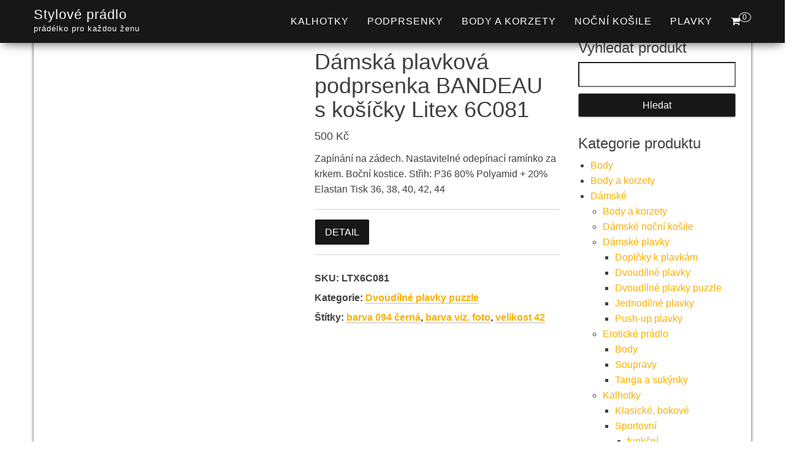

--- FILE ---
content_type: text/html; charset=UTF-8
request_url: https://www.spodni-pradlo-styl.cz/produkt/damska-plavkova-podprsenka-bandeau-s-kosicky-litex-6c081/
body_size: 14481
content:
<!DOCTYPE html><html dir="ltr" lang="cs" prefix="og: https://ogp.me/ns#"><head><script data-no-optimize="1">var litespeed_docref=sessionStorage.getItem("litespeed_docref");litespeed_docref&&(Object.defineProperty(document,"referrer",{get:function(){return litespeed_docref}}),sessionStorage.removeItem("litespeed_docref"));</script> <meta http-equiv="content-type" content="text/html; charset=UTF-8" /><meta http-equiv="X-UA-Compatible" content="IE=edge"><meta name="viewport" content="width=device-width, initial-scale=1"><link rel="pingback" href="https://www.spodni-pradlo-styl.cz/xmlrpc.php" /><title>Dámská plavková podprsenka BANDEAU s košíčky Litex 6C081 | Stylové prádlo</title><meta name="description" content="Zapínání na zádech. Nastavitelné odepínací ramínko za krkem. Boční kostice. Střih: P36 80% Polyamid + 20% Elastan Tisk 36, 38, 40, 42, 44" /><meta name="robots" content="max-image-preview:large" /><link rel="canonical" href="https://www.spodni-pradlo-styl.cz/produkt/damska-plavkova-podprsenka-bandeau-s-kosicky-litex-6c081/" /><meta name="generator" content="All in One SEO (AIOSEO) 4.8.9" /><meta property="og:locale" content="cs_CZ" /><meta property="og:site_name" content="Stylové prádlo | prádélko pro každou ženu" /><meta property="og:type" content="product" /><meta property="og:title" content="Dámská plavková podprsenka BANDEAU s košíčky Litex 6C081 | Stylové prádlo" /><meta property="og:description" content="Zapínání na zádech. Nastavitelné odepínací ramínko za krkem. Boční kostice. Střih: P36 80% Polyamid + 20% Elastan Tisk 36, 38, 40, 42, 44" /><meta property="og:url" content="https://www.spodni-pradlo-styl.cz/produkt/damska-plavkova-podprsenka-bandeau-s-kosicky-litex-6c081/" /><meta property="og:image" content="https://www.spodni-pradlo-styl.cz/wp-content/uploads/2024/06/Damska-plavkova-podprsenka-BANDEAU-s-kosicky-Litex-6C081.jpg" /><meta property="og:image:secure_url" content="https://www.spodni-pradlo-styl.cz/wp-content/uploads/2024/06/Damska-plavkova-podprsenka-BANDEAU-s-kosicky-Litex-6C081.jpg" /><meta property="og:image:width" content="361" /><meta property="og:image:height" content="572" /><meta name="twitter:card" content="summary" /><meta name="twitter:title" content="Dámská plavková podprsenka BANDEAU s košíčky Litex 6C081 | Stylové prádlo" /><meta name="twitter:description" content="Zapínání na zádech. Nastavitelné odepínací ramínko za krkem. Boční kostice. Střih: P36 80% Polyamid + 20% Elastan Tisk 36, 38, 40, 42, 44" /><meta name="twitter:image" content="https://www.spodni-pradlo-styl.cz/wp-content/uploads/2024/06/Damska-plavkova-podprsenka-BANDEAU-s-kosicky-Litex-6C081.jpg" /> <script type="application/ld+json" class="aioseo-schema">{"@context":"https:\/\/schema.org","@graph":[{"@type":"BreadcrumbList","@id":"https:\/\/www.spodni-pradlo-styl.cz\/produkt\/damska-plavkova-podprsenka-bandeau-s-kosicky-litex-6c081\/#breadcrumblist","itemListElement":[{"@type":"ListItem","@id":"https:\/\/www.spodni-pradlo-styl.cz#listItem","position":1,"name":"Dom\u016f","item":"https:\/\/www.spodni-pradlo-styl.cz","nextItem":{"@type":"ListItem","@id":"https:\/\/www.spodni-pradlo-styl.cz\/kategorie\/damske-plavky\/#listItem","name":"D\u00e1msk\u00e9 plavky"}},{"@type":"ListItem","@id":"https:\/\/www.spodni-pradlo-styl.cz\/kategorie\/damske-plavky\/#listItem","position":2,"name":"D\u00e1msk\u00e9 plavky","item":"https:\/\/www.spodni-pradlo-styl.cz\/kategorie\/damske-plavky\/","nextItem":{"@type":"ListItem","@id":"https:\/\/www.spodni-pradlo-styl.cz\/kategorie\/damske-plavky\/dvoudilne-plavky-puzzle\/#listItem","name":"Dvoud\u00edln\u00e9 plavky puzzle"},"previousItem":{"@type":"ListItem","@id":"https:\/\/www.spodni-pradlo-styl.cz#listItem","name":"Dom\u016f"}},{"@type":"ListItem","@id":"https:\/\/www.spodni-pradlo-styl.cz\/kategorie\/damske-plavky\/dvoudilne-plavky-puzzle\/#listItem","position":3,"name":"Dvoud\u00edln\u00e9 plavky puzzle","item":"https:\/\/www.spodni-pradlo-styl.cz\/kategorie\/damske-plavky\/dvoudilne-plavky-puzzle\/","nextItem":{"@type":"ListItem","@id":"https:\/\/www.spodni-pradlo-styl.cz\/produkt\/damska-plavkova-podprsenka-bandeau-s-kosicky-litex-6c081\/#listItem","name":"D\u00e1msk\u00e1 plavkov\u00e1 podprsenka BANDEAU s ko\u0161\u00ed\u010dky Litex 6C081"},"previousItem":{"@type":"ListItem","@id":"https:\/\/www.spodni-pradlo-styl.cz\/kategorie\/damske-plavky\/#listItem","name":"D\u00e1msk\u00e9 plavky"}},{"@type":"ListItem","@id":"https:\/\/www.spodni-pradlo-styl.cz\/produkt\/damska-plavkova-podprsenka-bandeau-s-kosicky-litex-6c081\/#listItem","position":4,"name":"D\u00e1msk\u00e1 plavkov\u00e1 podprsenka BANDEAU s ko\u0161\u00ed\u010dky Litex 6C081","previousItem":{"@type":"ListItem","@id":"https:\/\/www.spodni-pradlo-styl.cz\/kategorie\/damske-plavky\/dvoudilne-plavky-puzzle\/#listItem","name":"Dvoud\u00edln\u00e9 plavky puzzle"}}]},{"@type":"ItemPage","@id":"https:\/\/www.spodni-pradlo-styl.cz\/produkt\/damska-plavkova-podprsenka-bandeau-s-kosicky-litex-6c081\/#itempage","url":"https:\/\/www.spodni-pradlo-styl.cz\/produkt\/damska-plavkova-podprsenka-bandeau-s-kosicky-litex-6c081\/","name":"D\u00e1msk\u00e1 plavkov\u00e1 podprsenka BANDEAU s ko\u0161\u00ed\u010dky Litex 6C081 | Stylov\u00e9 pr\u00e1dlo","description":"Zap\u00edn\u00e1n\u00ed na z\u00e1dech. Nastaviteln\u00e9 odep\u00ednac\u00ed ram\u00ednko za krkem. Bo\u010dn\u00ed kostice. St\u0159ih: P36 80% Polyamid + 20% Elastan Tisk 36, 38, 40, 42, 44","inLanguage":"cs-CZ","isPartOf":{"@id":"https:\/\/www.spodni-pradlo-styl.cz\/#website"},"breadcrumb":{"@id":"https:\/\/www.spodni-pradlo-styl.cz\/produkt\/damska-plavkova-podprsenka-bandeau-s-kosicky-litex-6c081\/#breadcrumblist"},"image":{"@type":"ImageObject","url":"https:\/\/www.spodni-pradlo-styl.cz\/wp-content\/uploads\/2024\/06\/Damska-plavkova-podprsenka-BANDEAU-s-kosicky-Litex-6C081.jpg","@id":"https:\/\/www.spodni-pradlo-styl.cz\/produkt\/damska-plavkova-podprsenka-bandeau-s-kosicky-litex-6c081\/#mainImage","width":361,"height":572,"caption":"D\u00e1msk\u00e1 plavkov\u00e1 podprsenka BANDEAU s ko\u0161\u00ed\u010dky Litex 6C081"},"primaryImageOfPage":{"@id":"https:\/\/www.spodni-pradlo-styl.cz\/produkt\/damska-plavkova-podprsenka-bandeau-s-kosicky-litex-6c081\/#mainImage"},"datePublished":"2025-10-29T03:46:06+01:00","dateModified":"2025-10-29T03:46:23+01:00"},{"@type":"Organization","@id":"https:\/\/www.spodni-pradlo-styl.cz\/#organization","name":"ACIT s.r.o.","description":"pr\u00e1d\u00e9lko pro ka\u017edou \u017eenu","url":"https:\/\/www.spodni-pradlo-styl.cz\/"},{"@type":"WebSite","@id":"https:\/\/www.spodni-pradlo-styl.cz\/#website","url":"https:\/\/www.spodni-pradlo-styl.cz\/","name":"Stylov\u00e9 pr\u00e1dlo","description":"pr\u00e1d\u00e9lko pro ka\u017edou \u017eenu","inLanguage":"cs-CZ","publisher":{"@id":"https:\/\/www.spodni-pradlo-styl.cz\/#organization"}}]}</script> <link rel='dns-prefetch' href='//www.googletagmanager.com' /><link rel='dns-prefetch' href='//fonts.googleapis.com' /><link rel='dns-prefetch' href='//pagead2.googlesyndication.com' /><link rel="alternate" type="application/rss+xml" title="Stylové prádlo &raquo; RSS zdroj" href="https://www.spodni-pradlo-styl.cz/feed/" /><link rel="alternate" type="application/rss+xml" title="Stylové prádlo &raquo; RSS komentářů" href="https://www.spodni-pradlo-styl.cz/comments/feed/" /><link rel="alternate" type="application/rss+xml" title="Stylové prádlo &raquo; RSS komentářů pro Dámská plavková podprsenka BANDEAU s košíčky Litex 6C081" href="https://www.spodni-pradlo-styl.cz/produkt/damska-plavkova-podprsenka-bandeau-s-kosicky-litex-6c081/feed/" /><link data-optimized="2" rel="stylesheet" href="https://www.spodni-pradlo-styl.cz/wp-content/litespeed/css/9518a9ec28f9313e670c2c4b7d32ca53.css?ver=3bc22" /> <script type="litespeed/javascript" data-src="https://www.spodni-pradlo-styl.cz/wp-includes/js/jquery/jquery.min.js" id="jquery-core-js"></script> 
 <script type="litespeed/javascript" data-src="https://www.googletagmanager.com/gtag/js?id=G-0PP5E5EP9G" id="google_gtagjs-js"></script> <script id="google_gtagjs-js-after" type="litespeed/javascript">window.dataLayer=window.dataLayer||[];function gtag(){dataLayer.push(arguments)}
gtag("set","linker",{"domains":["www.spodni-pradlo-styl.cz"]});gtag("js",new Date());gtag("set","developer_id.dZTNiMT",!0);gtag("config","G-0PP5E5EP9G")</script> <link rel="https://api.w.org/" href="https://www.spodni-pradlo-styl.cz/wp-json/" /><link rel="alternate" title="JSON" type="application/json" href="https://www.spodni-pradlo-styl.cz/wp-json/wp/v2/product/115724" /><link rel="EditURI" type="application/rsd+xml" title="RSD" href="https://www.spodni-pradlo-styl.cz/xmlrpc.php?rsd" /><meta name="generator" content="WordPress 6.8.3" /><meta name="generator" content="WooCommerce 10.3.4" /><link rel='shortlink' href='https://www.spodni-pradlo-styl.cz/?p=115724' /><link rel="alternate" title="oEmbed (JSON)" type="application/json+oembed" href="https://www.spodni-pradlo-styl.cz/wp-json/oembed/1.0/embed?url=https%3A%2F%2Fwww.spodni-pradlo-styl.cz%2Fprodukt%2Fdamska-plavkova-podprsenka-bandeau-s-kosicky-litex-6c081%2F" /><link rel="alternate" title="oEmbed (XML)" type="text/xml+oembed" href="https://www.spodni-pradlo-styl.cz/wp-json/oembed/1.0/embed?url=https%3A%2F%2Fwww.spodni-pradlo-styl.cz%2Fprodukt%2Fdamska-plavkova-podprsenka-bandeau-s-kosicky-litex-6c081%2F&#038;format=xml" /><meta name="generator" content="Site Kit by Google 1.165.0" />				<noscript><style>.woocommerce-product-gallery{ opacity: 1 !important; }</style></noscript><meta name="google-adsense-platform-account" content="ca-host-pub-2644536267352236"><meta name="google-adsense-platform-domain" content="sitekit.withgoogle.com"> <script type="litespeed/javascript" data-src="https://pagead2.googlesyndication.com/pagead/js/adsbygoogle.js?client=ca-pub-7540404653635603&amp;host=ca-host-pub-2644536267352236" crossorigin="anonymous"></script> <link rel="icon" href="https://www.spodni-pradlo-styl.cz/wp-content/uploads/2021/10/logo-A-100x100.png" sizes="32x32" /><link rel="icon" href="https://www.spodni-pradlo-styl.cz/wp-content/uploads/2021/10/logo-A-300x300.png" sizes="192x192" /><link rel="apple-touch-icon" href="https://www.spodni-pradlo-styl.cz/wp-content/uploads/2021/10/logo-A-300x300.png" /><meta name="msapplication-TileImage" content="https://www.spodni-pradlo-styl.cz/wp-content/uploads/2021/10/logo-A-300x300.png" /></head><body data-cmplz=1 id="blog" class="wp-singular product-template-default single single-product postid-115724 wp-theme-bulk wp-child-theme-bulk-shop theme-bulk woocommerce woocommerce-page woocommerce-no-js"><div class="main-menu"><nav id="site-navigation" class="navbar navbar-default navbar-fixed-top"><div class="container"><div class="navbar-header"><div id="main-menu-panel" class="open-panel" data-panel="main-menu-panel">
<span></span>
<span></span>
<span></span></div><div class="site-header" ><div class="site-branding-logo"></div><div class="site-branding-text navbar-brand"><p class="site-title"><a href="https://www.spodni-pradlo-styl.cz/" rel="home">Stylové prádlo</a></p><p class="site-description">
prádélko pro každou ženu</p></div></div><ul class="nav navbar-nav navbar-right visible-xs login-cart"><li class="header-cart-inner">
<a class="cart-contents" href="https://www.spodni-pradlo-styl.cz/kosik/" title="Zobrazit nákupní košík">
<i class="fa fa-shopping-cart"></i>
<span class="amount-number simple-counter">
0				</span>
</a><ul class="site-header-cart text-center list-unstyled"><li><div class="widget woocommerce widget_shopping_cart"><div class="widget_shopping_cart_content"></div></div></li></ul></li></ul></div><ul class="nav navbar-nav navbar-right hidden-xs login-cart"><li class="header-cart-inner">
<a class="cart-contents" href="https://www.spodni-pradlo-styl.cz/kosik/" title="Zobrazit nákupní košík">
<i class="fa fa-shopping-cart"></i>
<span class="amount-number simple-counter">
0				</span>
</a><ul class="site-header-cart text-center list-unstyled"><li><div class="widget woocommerce widget_shopping_cart"><div class="widget_shopping_cart_content"></div></div></li></ul></li></ul><div class="menu-container"><ul id="menu-menu-1" class="nav navbar-nav navbar-right"><li id="menu-item-114713" class="menu-item menu-item-type-taxonomy menu-item-object-product_cat menu-item-114713"><a title="Kalhotky" href="https://www.spodni-pradlo-styl.cz/kategorie/kalhotky/">Kalhotky</a></li><li id="menu-item-114714" class="menu-item menu-item-type-taxonomy menu-item-object-product_cat menu-item-114714"><a title="Podprsenky" href="https://www.spodni-pradlo-styl.cz/kategorie/podprsenky/">Podprsenky</a></li><li id="menu-item-117755" class="menu-item menu-item-type-taxonomy menu-item-object-product_cat menu-item-117755"><a title="Body a korzety" href="https://www.spodni-pradlo-styl.cz/kategorie/body-a-korzety/">Body a korzety</a></li><li id="menu-item-117756" class="menu-item menu-item-type-taxonomy menu-item-object-product_cat menu-item-117756"><a title="Noční košile" href="https://www.spodni-pradlo-styl.cz/kategorie/damske-nocni-kosile/">Noční košile</a></li><li id="menu-item-117757" class="menu-item menu-item-type-taxonomy menu-item-object-product_cat current-product-ancestor menu-item-117757"><a title="Plavky" href="https://www.spodni-pradlo-styl.cz/kategorie/damske-plavky/">Plavky</a></li></ul></div></div></nav></div><div class="page-area"><div id="bulk-content" class="container main-container" role="main"><div class="row"><article class="col-md-9"><div class="woocommerce"><div class="woocommerce-notices-wrapper"></div><div id="product-115724" class="product type-product post-115724 status-publish first instock product_cat-dvoudilne-plavky-puzzle product_tag-barva-094-cerna product_tag-barva-viz-foto product_tag-velikost-42 has-post-thumbnail product-type-external"><div class="woocommerce-product-gallery woocommerce-product-gallery--with-images woocommerce-product-gallery--columns-4 images" data-columns="4" style="opacity: 0; transition: opacity .25s ease-in-out;"><div class="woocommerce-product-gallery__wrapper"><div data-thumb="https://www.spodni-pradlo-styl.cz/wp-content/uploads/2024/06/Damska-plavkova-podprsenka-BANDEAU-s-kosicky-Litex-6C081-100x100.jpg.webp" data-thumb-alt="Dámská plavková podprsenka BANDEAU s košíčky Litex 6C081" data-thumb-srcset="https://www.spodni-pradlo-styl.cz/wp-content/uploads/2024/06/Damska-plavkova-podprsenka-BANDEAU-s-kosicky-Litex-6C081-100x100.jpg.webp 100w, https://www.spodni-pradlo-styl.cz/wp-content/uploads/2024/06/Damska-plavkova-podprsenka-BANDEAU-s-kosicky-Litex-6C081-150x150.jpg.webp 150w, https://www.spodni-pradlo-styl.cz/wp-content/uploads/2024/06/Damska-plavkova-podprsenka-BANDEAU-s-kosicky-Litex-6C081-300x300.jpg.webp 300w"  data-thumb-sizes="(max-width: 100px) 100vw, 100px" class="woocommerce-product-gallery__image"><a href="https://www.spodni-pradlo-styl.cz/wp-content/uploads/2024/06/Damska-plavkova-podprsenka-BANDEAU-s-kosicky-Litex-6C081.jpg"><img width="361" height="572" src="https://www.spodni-pradlo-styl.cz/wp-content/uploads/2024/06/Damska-plavkova-podprsenka-BANDEAU-s-kosicky-Litex-6C081.jpg.webp" class="wp-post-image" alt="Dámská plavková podprsenka BANDEAU s košíčky Litex 6C081" data-caption="" data-src="https://www.spodni-pradlo-styl.cz/wp-content/uploads/2024/06/Damska-plavkova-podprsenka-BANDEAU-s-kosicky-Litex-6C081.jpg.webp" data-large_image="https://www.spodni-pradlo-styl.cz/wp-content/uploads/2024/06/Damska-plavkova-podprsenka-BANDEAU-s-kosicky-Litex-6C081.jpg" data-large_image_width="361" data-large_image_height="572" decoding="async" fetchpriority="high" srcset="https://www.spodni-pradlo-styl.cz/wp-content/uploads/2024/06/Damska-plavkova-podprsenka-BANDEAU-s-kosicky-Litex-6C081.jpg.webp 361w, https://www.spodni-pradlo-styl.cz/wp-content/uploads/2024/06/Damska-plavkova-podprsenka-BANDEAU-s-kosicky-Litex-6C081-189x300.jpg.webp 189w" sizes="(max-width: 361px) 100vw, 361px" /></a></div></div></div><div class="summary entry-summary"><h1 class="product_title entry-title">Dámská plavková podprsenka BANDEAU s košíčky Litex 6C081</h1><p class="price"><span class="woocommerce-Price-amount amount"><bdi>500&nbsp;<span class="woocommerce-Price-currencySymbol">&#75;&#269;</span></bdi></span></p><div class="woocommerce-product-details__short-description"><p>Zapínání na zádech. Nastavitelné odepínací ramínko za krkem. Boční kostice. Střih: P36  80% Polyamid + 20% Elastan  Tisk  36, 38, 40, 42, 44</p></div><form class="cart" action="https://ehub.cz/system/scripts/click.php?a_aid=dd1236af&#038;a_bid=0001534B&#038;data1=spodni-pradlo-styl.cz&#038;data2=Dámská%20plavková%20podprsenka%20BANDEAU%20s%20košíčky%20Litex%206C081&#038;desturl=https://www.moje-pradlo.cz/damska-plavkova-podprsenka-bandeau-s-kosicky-litex-6c081.html#2602403" method="get">
<button type="submit" class="single_add_to_cart_button button alt">Detail</button><input type="hidden" name="a_aid" value="dd1236af" /><input type="hidden" name="a_bid" value="0001534B" /><input type="hidden" name="data1" value="spodni-pradlo-styl.cz" /><input type="hidden" name="data2" value="Dámská plavková podprsenka BANDEAU s košíčky Litex 6C081" /><input type="hidden" name="desturl" value="https://www.moje-pradlo.cz/damska-plavkova-podprsenka-bandeau-s-kosicky-litex-6c081.html" /></form><div class="product_meta">
<span class="sku_wrapper">SKU: <span class="sku">LTX6C081</span></span>
<span class="posted_in">Kategorie: <a href="https://www.spodni-pradlo-styl.cz/kategorie/damske-plavky/dvoudilne-plavky-puzzle/" rel="tag">Dvoudílné plavky puzzle</a></span>
<span class="tagged_as">Štítky: <a href="https://www.spodni-pradlo-styl.cz/stitek/barva-094-cerna/" rel="tag">barva 094 černá</a>, <a href="https://www.spodni-pradlo-styl.cz/stitek/barva-viz-foto/" rel="tag">barva viz. foto</a>, <a href="https://www.spodni-pradlo-styl.cz/stitek/velikost-42/" rel="tag">velikost 42</a></span></div></div><div class="woocommerce-tabs wc-tabs-wrapper"><ul class="tabs wc-tabs" role="tablist"><li role="presentation" class="description_tab" id="tab-title-description">
<a href="#tab-description" role="tab" aria-controls="tab-description">
Popis					</a></li><li role="presentation" class="additional_information_tab" id="tab-title-additional_information">
<a href="#tab-additional_information" role="tab" aria-controls="tab-additional_information">
Další informace					</a></li></ul><div class="woocommerce-Tabs-panel woocommerce-Tabs-panel--description panel entry-content wc-tab" id="tab-description" role="tabpanel" aria-labelledby="tab-title-description"><h3>Popis</h3><p>Zapínání na zádech. Nastavitelné odepínací ramínko za krkem. Boční kostice. Střih: P36  80% Polyamid + 20% Elastan  Tisk  36, 38, 40, 42, 44</p></div><div class="woocommerce-Tabs-panel woocommerce-Tabs-panel--additional_information panel entry-content wc-tab" id="tab-additional_information" role="tabpanel" aria-labelledby="tab-title-additional_information"><h3>Další informace</h3><table class="woocommerce-product-attributes shop_attributes" aria-label="Podrobnosti produktu"><tr class="woocommerce-product-attributes-item woocommerce-product-attributes-item--attribute_pa_vyrobce"><th class="woocommerce-product-attributes-item__label" scope="row">Výrobce</th><td class="woocommerce-product-attributes-item__value"><p><a href="https://www.spodni-pradlo-styl.cz/vlastnost/vyrobce/litex/" rel="tag">Litex</a></p></td></tr><tr class="woocommerce-product-attributes-item woocommerce-product-attributes-item--attribute_pa_velikost"><th class="woocommerce-product-attributes-item__label" scope="row">velikost</th><td class="woocommerce-product-attributes-item__value"><p><a href="https://www.spodni-pradlo-styl.cz/vlastnost/velikost/42/" rel="tag">42</a></p></td></tr><tr class="woocommerce-product-attributes-item woocommerce-product-attributes-item--attribute_pa_barva"><th class="woocommerce-product-attributes-item__label" scope="row">barva</th><td class="woocommerce-product-attributes-item__value"><p><a href="https://www.spodni-pradlo-styl.cz/vlastnost/barva/viz-foto/" rel="tag">viz. foto</a></p></td></tr></table></div></div><section class="related products"><h3>Související produkty</h3><ul class="products columns-4"><li class="product type-product post-115782 status-publish first instock product_cat-dvoudilne-plavky-puzzle product_tag-barva-094-cerna product_tag-barva-viz-foto product_tag-velikost-42 has-post-thumbnail product-type-external">
<a href="https://www.spodni-pradlo-styl.cz/produkt/damska-plavkova-podprsenka-bez-vyztuze-litex-6e126/" class="woocommerce-LoopProduct-link woocommerce-loop-product__link"><img data-lazyloaded="1" src="[data-uri]" width="300" height="300" data-src="https://www.spodni-pradlo-styl.cz/wp-content/uploads/2024/06/Damska-plavkova-podprsenka-bez-vyztuze-Litex-6E126-300x300.jpg.webp" class="attachment-woocommerce_thumbnail size-woocommerce_thumbnail" alt="Dámská plavková podprsenka bez výztuže Litex 6E126" decoding="async" data-srcset="https://www.spodni-pradlo-styl.cz/wp-content/uploads/2024/06/Damska-plavkova-podprsenka-bez-vyztuze-Litex-6E126-300x300.jpg.webp 300w, https://www.spodni-pradlo-styl.cz/wp-content/uploads/2024/06/Damska-plavkova-podprsenka-bez-vyztuze-Litex-6E126-150x150.jpg.webp 150w, https://www.spodni-pradlo-styl.cz/wp-content/uploads/2024/06/Damska-plavkova-podprsenka-bez-vyztuze-Litex-6E126-100x100.jpg.webp 100w" data-sizes="(max-width: 300px) 100vw, 300px" /><h2 class="woocommerce-loop-product__title">Dámská plavková podprsenka bez výztuže Litex 6E126</h2>
<span class="price"><span class="woocommerce-Price-amount amount"><bdi>375&nbsp;<span class="woocommerce-Price-currencySymbol">&#75;&#269;</span></bdi></span></span>
</a><a href="https://ehub.cz/system/scripts/click.php?a_aid=dd1236af&#038;a_bid=0001534B&#038;data1=spodni-pradlo-styl.cz&#038;data2=Dámská%20plavková%20podprsenka%20bez%20výztuže%20Litex%206E126&#038;desturl=https://www.moje-pradlo.cz/damska-plavkova-podprsenka-bez-vyztuze-litex-6e126.html#3593638" aria-describedby="woocommerce_loop_add_to_cart_link_describedby_115782" data-quantity="1" class="button product_type_external" data-product_id="115782" data-product_sku="LTX6E126" aria-label="Detail" rel="nofollow">Detail</a>	<span id="woocommerce_loop_add_to_cart_link_describedby_115782" class="screen-reader-text">
</span></li><li class="product type-product post-115818 status-publish instock product_cat-dvoudilne-plavky-puzzle product_tag-barva-094-cerna product_tag-barva-viz-foto product_tag-velikost-40 has-post-thumbnail product-type-external">
<a href="https://www.spodni-pradlo-styl.cz/produkt/damska-plavkova-podprsenka-litex-6d138/" class="woocommerce-LoopProduct-link woocommerce-loop-product__link"><img data-lazyloaded="1" src="[data-uri]" width="300" height="300" data-src="https://www.spodni-pradlo-styl.cz/wp-content/uploads/2024/06/Damska-plavkova-podprsenka-Litex-6D138-300x300.jpg.webp" class="attachment-woocommerce_thumbnail size-woocommerce_thumbnail" alt="Dámská plavková podprsenka Litex 6D138" decoding="async" data-srcset="https://www.spodni-pradlo-styl.cz/wp-content/uploads/2024/06/Damska-plavkova-podprsenka-Litex-6D138-300x300.jpg.webp 300w, https://www.spodni-pradlo-styl.cz/wp-content/uploads/2024/06/Damska-plavkova-podprsenka-Litex-6D138-150x150.jpg.webp 150w, https://www.spodni-pradlo-styl.cz/wp-content/uploads/2024/06/Damska-plavkova-podprsenka-Litex-6D138-100x100.jpg.webp 100w" data-sizes="(max-width: 300px) 100vw, 300px" /><h2 class="woocommerce-loop-product__title">Dámská plavková podprsenka Litex 6D138</h2>
<span class="price"><span class="woocommerce-Price-amount amount"><bdi>875&nbsp;<span class="woocommerce-Price-currencySymbol">&#75;&#269;</span></bdi></span></span>
</a><a href="https://ehub.cz/system/scripts/click.php?a_aid=dd1236af&#038;a_bid=0001534B&#038;data1=spodni-pradlo-styl.cz&#038;data2=Dámská%20plavková%20podprsenka%20Litex%206D138&#038;desturl=https://www.moje-pradlo.cz/damska-plavkova-podprsenka-litex-6d138.html#3376759" aria-describedby="woocommerce_loop_add_to_cart_link_describedby_115818" data-quantity="1" class="button product_type_external" data-product_id="115818" data-product_sku="LTX6D138" aria-label="Detail" rel="nofollow">Detail</a>	<span id="woocommerce_loop_add_to_cart_link_describedby_115818" class="screen-reader-text">
</span></li><li class="product type-product post-115790 status-publish instock product_cat-dvoudilne-plavky-puzzle product_tag-barva-094-cerna product_tag-barva-viz-foto product_tag-velikost-36 has-post-thumbnail product-type-external">
<a href="https://www.spodni-pradlo-styl.cz/produkt/damska-plavkova-podprsenka-bez-vyztuze-litex-6e216/" class="woocommerce-LoopProduct-link woocommerce-loop-product__link"><img data-lazyloaded="1" src="[data-uri]" width="300" height="300" data-src="https://www.spodni-pradlo-styl.cz/wp-content/uploads/2024/06/Damska-plavkova-podprsenka-bez-vyztuze-Litex-6E216-300x300.jpg.webp" class="attachment-woocommerce_thumbnail size-woocommerce_thumbnail" alt="Dámská plavková podprsenka bez výztuže Litex 6E216" decoding="async" data-srcset="https://www.spodni-pradlo-styl.cz/wp-content/uploads/2024/06/Damska-plavkova-podprsenka-bez-vyztuze-Litex-6E216-300x300.jpg.webp 300w, https://www.spodni-pradlo-styl.cz/wp-content/uploads/2024/06/Damska-plavkova-podprsenka-bez-vyztuze-Litex-6E216-150x150.jpg.webp 150w, https://www.spodni-pradlo-styl.cz/wp-content/uploads/2024/06/Damska-plavkova-podprsenka-bez-vyztuze-Litex-6E216-100x100.jpg.webp 100w" data-sizes="(max-width: 300px) 100vw, 300px" /><h2 class="woocommerce-loop-product__title">Dámská plavková podprsenka bez výztuže Litex 6E216</h2>
<span class="price"><span class="woocommerce-Price-amount amount"><bdi>325&nbsp;<span class="woocommerce-Price-currencySymbol">&#75;&#269;</span></bdi></span></span>
</a><a href="https://ehub.cz/system/scripts/click.php?a_aid=dd1236af&#038;a_bid=0001534B&#038;data1=spodni-pradlo-styl.cz&#038;data2=Dámská%20plavková%20podprsenka%20bez%20výztuže%20Litex%206E216&#038;desturl=https://www.moje-pradlo.cz/damska-plavkova-podprsenka-bez-vyztuze-litex-6e216.html#3537127" aria-describedby="woocommerce_loop_add_to_cart_link_describedby_115790" data-quantity="1" class="button product_type_external" data-product_id="115790" data-product_sku="LTX6E216" aria-label="Detail" rel="nofollow">Detail</a>	<span id="woocommerce_loop_add_to_cart_link_describedby_115790" class="screen-reader-text">
</span></li><li class="product type-product post-115772 status-publish last instock product_cat-dvoudilne-plavky-puzzle product_tag-barva-094-cerna product_tag-barva-viz-foto product_tag-velikost-46 has-post-thumbnail product-type-external">
<a href="https://www.spodni-pradlo-styl.cz/produkt/damska-plavkova-podprsenka-bez-vyztuze-litex-6e008/" class="woocommerce-LoopProduct-link woocommerce-loop-product__link"><img data-lazyloaded="1" src="[data-uri]" width="300" height="300" data-src="https://www.spodni-pradlo-styl.cz/wp-content/uploads/2024/06/Damska-plavkova-podprsenka-bez-vyztuze-Litex-6E008-300x300.jpg.webp" class="attachment-woocommerce_thumbnail size-woocommerce_thumbnail" alt="Dámská plavková podprsenka bez výztuže Litex 6E008" decoding="async" data-srcset="https://www.spodni-pradlo-styl.cz/wp-content/uploads/2024/06/Damska-plavkova-podprsenka-bez-vyztuze-Litex-6E008-300x300.jpg.webp 300w, https://www.spodni-pradlo-styl.cz/wp-content/uploads/2024/06/Damska-plavkova-podprsenka-bez-vyztuze-Litex-6E008-150x150.jpg.webp 150w, https://www.spodni-pradlo-styl.cz/wp-content/uploads/2024/06/Damska-plavkova-podprsenka-bez-vyztuze-Litex-6E008-100x100.jpg.webp 100w" data-sizes="(max-width: 300px) 100vw, 300px" /><h2 class="woocommerce-loop-product__title">Dámská plavková podprsenka bez výztuže Litex 6E008</h2>
<span class="price"><span class="woocommerce-Price-amount amount"><bdi>745&nbsp;<span class="woocommerce-Price-currencySymbol">&#75;&#269;</span></bdi></span></span>
</a><a href="https://ehub.cz/system/scripts/click.php?a_aid=dd1236af&#038;a_bid=0001534B&#038;data1=spodni-pradlo-styl.cz&#038;data2=Dámská%20plavková%20podprsenka%20bez%20výztuže%20Litex%206E008&#038;desturl=https://www.moje-pradlo.cz/damska-plavkova-podprsenka-bez-vyztuze-litex-6e008.html#3534717" aria-describedby="woocommerce_loop_add_to_cart_link_describedby_115772" data-quantity="1" class="button product_type_external" data-product_id="115772" data-product_sku="LTX6E008" aria-label="Detail" rel="nofollow">Detail</a>	<span id="woocommerce_loop_add_to_cart_link_describedby_115772" class="screen-reader-text">
</span></li></ul></section></div></div></article><aside id="sidebar" class="col-md-3" role="complementary"><div id="search-2" class="widget widget_search"><h3 class="widget-title">Vyhledat produkt</h3><form role="search" method="get" id="searchform" class="searchform" action="https://www.spodni-pradlo-styl.cz/"><div>
<label class="screen-reader-text" for="s">Vyhledávání</label>
<input type="text" value="" name="s" id="s" />
<input type="submit" id="searchsubmit" value="Hledat" /></div></form></div><div id="woocommerce_product_categories-2" class="widget woocommerce widget_product_categories"><h3 class="widget-title">Kategorie produktu</h3><ul class="product-categories"><li class="cat-item cat-item-3634"><a href="https://www.spodni-pradlo-styl.cz/kategorie/body/">Body</a></li><li class="cat-item cat-item-3631"><a href="https://www.spodni-pradlo-styl.cz/kategorie/body-a-korzety/">Body a korzety</a></li><li class="cat-item cat-item-3867 cat-parent"><a href="https://www.spodni-pradlo-styl.cz/kategorie/damske/">Dámské</a><ul class='children'><li class="cat-item cat-item-3886"><a href="https://www.spodni-pradlo-styl.cz/kategorie/damske/body-a-korzety-damske/">Body a korzety</a></li><li class="cat-item cat-item-3883"><a href="https://www.spodni-pradlo-styl.cz/kategorie/damske/damske-nocni-kosile-damske/">Dámské noční košile</a></li><li class="cat-item cat-item-3879 cat-parent"><a href="https://www.spodni-pradlo-styl.cz/kategorie/damske/damske-plavky-damske/">Dámské plavky</a><ul class='children'><li class="cat-item cat-item-3889"><a href="https://www.spodni-pradlo-styl.cz/kategorie/damske/damske-plavky-damske/doplnky-k-plavkam-damske-plavky-damske/">Doplňky k plavkám</a></li><li class="cat-item cat-item-3895"><a href="https://www.spodni-pradlo-styl.cz/kategorie/damske/damske-plavky-damske/dvoudilne-plavky-damske-plavky-damske/">Dvoudílné plavky</a></li><li class="cat-item cat-item-3880"><a href="https://www.spodni-pradlo-styl.cz/kategorie/damske/damske-plavky-damske/dvoudilne-plavky-puzzle-damske-plavky-damske/">Dvoudílné plavky puzzle</a></li><li class="cat-item cat-item-3894"><a href="https://www.spodni-pradlo-styl.cz/kategorie/damske/damske-plavky-damske/jednodilne-plavky-damske-plavky-damske/">Jednodílné plavky</a></li><li class="cat-item cat-item-3881"><a href="https://www.spodni-pradlo-styl.cz/kategorie/damske/damske-plavky-damske/push-up-plavky-damske-plavky-damske/">Push-up plavky</a></li></ul></li><li class="cat-item cat-item-3884 cat-parent"><a href="https://www.spodni-pradlo-styl.cz/kategorie/damske/eroticke-pradlo/">Erotické prádlo</a><ul class='children'><li class="cat-item cat-item-3893"><a href="https://www.spodni-pradlo-styl.cz/kategorie/damske/eroticke-pradlo/body-eroticke-pradlo/">Body</a></li><li class="cat-item cat-item-3885"><a href="https://www.spodni-pradlo-styl.cz/kategorie/damske/eroticke-pradlo/soupravy-eroticke-pradlo/">Soupravy</a></li><li class="cat-item cat-item-3896"><a href="https://www.spodni-pradlo-styl.cz/kategorie/damske/eroticke-pradlo/tanga-a-sukynky-eroticke-pradlo/">Tanga a sukýnky</a></li></ul></li><li class="cat-item cat-item-3887 cat-parent"><a href="https://www.spodni-pradlo-styl.cz/kategorie/damske/kalhotky-damske/">Kalhotky</a><ul class='children'><li class="cat-item cat-item-3892"><a href="https://www.spodni-pradlo-styl.cz/kategorie/damske/kalhotky-damske/klasicke-bokove-kalhotky-damske/">Klasické, bokové</a></li><li class="cat-item cat-item-3897 cat-parent"><a href="https://www.spodni-pradlo-styl.cz/kategorie/damske/kalhotky-damske/sportovni-kalhotky-damske/">Sportovní</a><ul class='children'><li class="cat-item cat-item-3898"><a href="https://www.spodni-pradlo-styl.cz/kategorie/damske/kalhotky-damske/sportovni-kalhotky-damske/funkcni-sportovni-kalhotky-damske/">funkční</a></li></ul></li><li class="cat-item cat-item-3888"><a href="https://www.spodni-pradlo-styl.cz/kategorie/damske/kalhotky-damske/stahovaci/">Stahovací</a></li><li class="cat-item cat-item-3890"><a href="https://www.spodni-pradlo-styl.cz/kategorie/damske/kalhotky-damske/tanga-brazilky-kalhotky-damske/">Tanga, brazilky</a></li></ul></li><li class="cat-item cat-item-3869 cat-parent"><a href="https://www.spodni-pradlo-styl.cz/kategorie/damske/podprsenky-damske-2/">Podprsenky</a><ul class='children'><li class="cat-item cat-item-3876"><a href="https://www.spodni-pradlo-styl.cz/kategorie/damske/podprsenky-damske-2/bezkosticove-podprsenky-damske-2/">Bezkosticové</a></li><li class="cat-item cat-item-3870"><a href="https://www.spodni-pradlo-styl.cz/kategorie/damske/podprsenky-damske-2/pro-plnejsi-objem-podprsenky-damske-2/">Pro plnější objem</a></li><li class="cat-item cat-item-3877"><a href="https://www.spodni-pradlo-styl.cz/kategorie/damske/podprsenky-damske-2/push-up-podprsenky-damske-2/">Push-up</a></li></ul></li><li class="cat-item cat-item-3868 cat-parent"><a href="https://www.spodni-pradlo-styl.cz/kategorie/damske/podprsenky-damske/">Podprsenky</a><ul class='children'><li class="cat-item cat-item-3875"><a href="https://www.spodni-pradlo-styl.cz/kategorie/damske/podprsenky-damske/bezkosticove-podprsenky-damske/">Bezkosticové</a></li><li class="cat-item cat-item-3882"><a href="https://www.spodni-pradlo-styl.cz/kategorie/damske/podprsenky-damske/gelove-podprsenky-damske/">Gelové</a></li><li class="cat-item cat-item-3891"><a href="https://www.spodni-pradlo-styl.cz/kategorie/damske/podprsenky-damske/kojici-a-tehotenske-podprsenky-podprsenky-damske/">Kojící a těhotenské podprsenky</a></li><li class="cat-item cat-item-3871"><a href="https://www.spodni-pradlo-styl.cz/kategorie/damske/podprsenky-damske/pro-plnejsi-objem-podprsenky-damske/">Pro plnější objem</a></li><li class="cat-item cat-item-3878"><a href="https://www.spodni-pradlo-styl.cz/kategorie/damske/podprsenky-damske/push-up-podprsenky-damske/">Push-up</a></li><li class="cat-item cat-item-3872 cat-parent"><a href="https://www.spodni-pradlo-styl.cz/kategorie/damske/podprsenky-damske/sportovni/">Sportovní</a><ul class='children'><li class="cat-item cat-item-3873"><a href="https://www.spodni-pradlo-styl.cz/kategorie/damske/podprsenky-damske/sportovni/funkcni/">funkční</a></li></ul></li></ul></li></ul></li><li class="cat-item cat-item-3540"><a href="https://www.spodni-pradlo-styl.cz/kategorie/damske-nocni-kosile/">Dámské noční košile</a></li><li class="cat-item cat-item-3535 cat-parent current-cat-parent"><a href="https://www.spodni-pradlo-styl.cz/kategorie/damske-plavky/">Dámské plavky</a><ul class='children'><li class="cat-item cat-item-3536"><a href="https://www.spodni-pradlo-styl.cz/kategorie/damske-plavky/doplnky-k-plavkam/">Doplňky k plavkám</a></li><li class="cat-item cat-item-3538"><a href="https://www.spodni-pradlo-styl.cz/kategorie/damske-plavky/dvoudilne-plavky/">Dvoudílné plavky</a></li><li class="cat-item cat-item-3577 current-cat"><a href="https://www.spodni-pradlo-styl.cz/kategorie/damske-plavky/dvoudilne-plavky-puzzle/">Dvoudílné plavky puzzle</a></li><li class="cat-item cat-item-3636"><a href="https://www.spodni-pradlo-styl.cz/kategorie/damske-plavky/jednodilne-plavky/">Jednodílné plavky</a></li><li class="cat-item cat-item-3624"><a href="https://www.spodni-pradlo-styl.cz/kategorie/damske-plavky/push-up-plavky/">Push-up plavky</a></li></ul></li><li class="cat-item cat-item-2760 cat-parent"><a href="https://www.spodni-pradlo-styl.cz/kategorie/kalhotky/">Kalhotky</a><ul class='children'><li class="cat-item cat-item-2810"><a href="https://www.spodni-pradlo-styl.cz/kategorie/kalhotky/klasicke-bokove/">Klasické, bokové</a></li><li class="cat-item cat-item-3428"><a href="https://www.spodni-pradlo-styl.cz/kategorie/kalhotky/stahovaci-kalhotky/">Stahovací</a></li><li class="cat-item cat-item-2843"><a href="https://www.spodni-pradlo-styl.cz/kategorie/kalhotky/tanga-brazilky/">Tanga, brazilky</a></li></ul></li><li class="cat-item cat-item-3701"><a href="https://www.spodni-pradlo-styl.cz/kategorie/korzety/">Korzety</a></li><li class="cat-item cat-item-3542"><a href="https://www.spodni-pradlo-styl.cz/kategorie/kosilky/">Košilky</a></li><li class="cat-item cat-item-3702"><a href="https://www.spodni-pradlo-styl.cz/kategorie/oblecky/">Oblečky</a></li><li class="cat-item cat-item-2768 cat-parent"><a href="https://www.spodni-pradlo-styl.cz/kategorie/podprsenky/">Podprsenky</a><ul class='children'><li class="cat-item cat-item-2817"><a href="https://www.spodni-pradlo-styl.cz/kategorie/podprsenky/bezkosticove/">Bezkosticové</a></li><li class="cat-item cat-item-2775"><a href="https://www.spodni-pradlo-styl.cz/kategorie/podprsenky/funkcni-sportovni/">funkční</a></li><li class="cat-item cat-item-2778"><a href="https://www.spodni-pradlo-styl.cz/kategorie/podprsenky/funkcni-sportovni-podprsenky/">funkční</a></li><li class="cat-item cat-item-2781"><a href="https://www.spodni-pradlo-styl.cz/kategorie/podprsenky/funkcni-sportovni-podprsenky-damske/">funkční</a></li><li class="cat-item cat-item-2784"><a href="https://www.spodni-pradlo-styl.cz/kategorie/podprsenky/funkcni-sportovni-podprsenky-damske-2/">funkční</a></li><li class="cat-item cat-item-2787"><a href="https://www.spodni-pradlo-styl.cz/kategorie/podprsenky/funkcni-sportovni-podprsenky-damske-3/">funkční</a></li><li class="cat-item cat-item-2999"><a href="https://www.spodni-pradlo-styl.cz/kategorie/podprsenky/gelove/">Gelové</a></li><li class="cat-item cat-item-2990"><a href="https://www.spodni-pradlo-styl.cz/kategorie/podprsenky/kojici-a-tehotenske-podprsenky/">Kojící a těhotenské podprsenky</a></li><li class="cat-item cat-item-2830"><a href="https://www.spodni-pradlo-styl.cz/kategorie/podprsenky/pro-plnejsi-objem/">Pro plnější objem</a></li><li class="cat-item cat-item-2853"><a href="https://www.spodni-pradlo-styl.cz/kategorie/podprsenky/push-up/">Push-up</a></li></ul></li><li class="cat-item cat-item-3553"><a href="https://www.spodni-pradlo-styl.cz/kategorie/soupravy/">Soupravy</a></li><li class="cat-item cat-item-3650"><a href="https://www.spodni-pradlo-styl.cz/kategorie/tanga-a-sukynky/">Tanga a sukýnky</a></li></ul></div><div id="woocommerce_products-2" class="widget woocommerce widget_products"><h3 class="widget-title">Produkty</h3><ul class="product_list_widget"><li>
<a href="https://www.spodni-pradlo-styl.cz/produkt/damske-brazilske-kalhotky-bbl-193-babell/">
<img data-lazyloaded="1" src="[data-uri]" width="300" height="300" data-src="https://www.spodni-pradlo-styl.cz/wp-content/uploads/2025/01/Damske-brazilske-kalhotky-BBL-193-BABELL-300x300.jpg.webp" class="attachment-woocommerce_thumbnail size-woocommerce_thumbnail" alt="Dámské brazilské kalhotky BBL 193 BABELL" decoding="async" data-srcset="https://www.spodni-pradlo-styl.cz/wp-content/uploads/2025/01/Damske-brazilske-kalhotky-BBL-193-BABELL-300x300.jpg.webp 300w, https://www.spodni-pradlo-styl.cz/wp-content/uploads/2025/01/Damske-brazilske-kalhotky-BBL-193-BABELL-150x150.jpg.webp 150w, https://www.spodni-pradlo-styl.cz/wp-content/uploads/2025/01/Damske-brazilske-kalhotky-BBL-193-BABELL-100x100.jpg.webp 100w" data-sizes="(max-width: 300px) 100vw, 300px" />		<span class="product-title">Dámské brazilské kalhotky BBL 193 BABELL</span>
</a>
<span class="woocommerce-Price-amount amount"><bdi>249&nbsp;<span class="woocommerce-Price-currencySymbol">&#75;&#269;</span></bdi></span></li><li>
<a href="https://www.spodni-pradlo-styl.cz/produkt/damska-podprsenka-bellinda-815703-easy/">
<img data-lazyloaded="1" src="[data-uri]" width="300" height="300" data-src="https://www.spodni-pradlo-styl.cz/wp-content/uploads/2024/06/Damska-podprsenka-Bellinda-815703-EASY-300x300.jpg.webp" class="attachment-woocommerce_thumbnail size-woocommerce_thumbnail" alt="Dámská podprsenka Bellinda 815703 EASY" decoding="async" data-srcset="https://www.spodni-pradlo-styl.cz/wp-content/uploads/2024/06/Damska-podprsenka-Bellinda-815703-EASY-300x300.jpg.webp 300w, https://www.spodni-pradlo-styl.cz/wp-content/uploads/2024/06/Damska-podprsenka-Bellinda-815703-EASY-150x150.jpg 150w, https://www.spodni-pradlo-styl.cz/wp-content/uploads/2024/06/Damska-podprsenka-Bellinda-815703-EASY-768x768.jpg.webp 768w, https://www.spodni-pradlo-styl.cz/wp-content/uploads/2024/06/Damska-podprsenka-Bellinda-815703-EASY-600x600.jpg.webp 600w, https://www.spodni-pradlo-styl.cz/wp-content/uploads/2024/06/Damska-podprsenka-Bellinda-815703-EASY-100x100.jpg 100w, https://www.spodni-pradlo-styl.cz/wp-content/uploads/2024/06/Damska-podprsenka-Bellinda-815703-EASY.jpg.webp 800w" data-sizes="(max-width: 300px) 100vw, 300px" />		<span class="product-title">Dámská podprsenka Bellinda 815703 EASY</span>
</a>
<span class="woocommerce-Price-amount amount"><bdi>359&nbsp;<span class="woocommerce-Price-currencySymbol">&#75;&#269;</span></bdi></span></li><li>
<a href="https://www.spodni-pradlo-styl.cz/produkt/damska-push-up-plavkova-podprsenka-litex-6f184/">
<img data-lazyloaded="1" src="[data-uri]" width="300" height="300" data-src="https://www.spodni-pradlo-styl.cz/wp-content/uploads/2025/06/Damska-push-up-plavkova-podprsenka-Litex-6F184-300x300.jpg" class="attachment-woocommerce_thumbnail size-woocommerce_thumbnail" alt="Dámská push-up plavková podprsenka Litex 6F184" decoding="async" data-srcset="https://www.spodni-pradlo-styl.cz/wp-content/uploads/2025/06/Damska-push-up-plavkova-podprsenka-Litex-6F184-300x300.jpg 300w, https://www.spodni-pradlo-styl.cz/wp-content/uploads/2025/06/Damska-push-up-plavkova-podprsenka-Litex-6F184-150x150.jpg 150w, https://www.spodni-pradlo-styl.cz/wp-content/uploads/2025/06/Damska-push-up-plavkova-podprsenka-Litex-6F184-100x100.jpg 100w" data-sizes="(max-width: 300px) 100vw, 300px" />		<span class="product-title">Dámská push-up plavková podprsenka Litex 6F184</span>
</a>
<span class="woocommerce-Price-amount amount"><bdi>725&nbsp;<span class="woocommerce-Price-currencySymbol">&#75;&#269;</span></bdi></span></li><li>
<a href="https://www.spodni-pradlo-styl.cz/produkt/damske-brazilky-lormar-shine-cerne/">
<img data-lazyloaded="1" src="[data-uri]" width="300" height="300" data-src="https://www.spodni-pradlo-styl.cz/wp-content/uploads/2025/09/Damske-brazilky-Lormar-SHINE-cerne-300x300.jpg" class="attachment-woocommerce_thumbnail size-woocommerce_thumbnail" alt="Dámské brazilky Lormar SHINE černé" decoding="async" data-srcset="https://www.spodni-pradlo-styl.cz/wp-content/uploads/2025/09/Damske-brazilky-Lormar-SHINE-cerne-300x300.jpg 300w, https://www.spodni-pradlo-styl.cz/wp-content/uploads/2025/09/Damske-brazilky-Lormar-SHINE-cerne-150x150.jpg 150w, https://www.spodni-pradlo-styl.cz/wp-content/uploads/2025/09/Damske-brazilky-Lormar-SHINE-cerne-100x100.jpg 100w" data-sizes="(max-width: 300px) 100vw, 300px" />		<span class="product-title">Dámské brazilky Lormar SHINE černé</span>
</a>
<span class="woocommerce-Price-amount amount"><bdi>265&nbsp;<span class="woocommerce-Price-currencySymbol">&#75;&#269;</span></bdi></span></li><li>
<a href="https://www.spodni-pradlo-styl.cz/produkt/damska-podprsenka-brubeck-00012a-bila/">
<img data-lazyloaded="1" src="[data-uri]" width="300" height="300" data-src="https://www.spodni-pradlo-styl.cz/wp-content/uploads/2024/06/Damska-podprsenka-Brubeck-00012A-bila-300x300.jpg.webp" class="attachment-woocommerce_thumbnail size-woocommerce_thumbnail" alt="Dámská podprsenka Brubeck 00012A bílá" decoding="async" data-srcset="https://www.spodni-pradlo-styl.cz/wp-content/uploads/2024/06/Damska-podprsenka-Brubeck-00012A-bila-300x300.jpg.webp 300w, https://www.spodni-pradlo-styl.cz/wp-content/uploads/2024/06/Damska-podprsenka-Brubeck-00012A-bila-150x150.jpg.webp 150w, https://www.spodni-pradlo-styl.cz/wp-content/uploads/2024/06/Damska-podprsenka-Brubeck-00012A-bila-100x100.jpg.webp 100w" data-sizes="(max-width: 300px) 100vw, 300px" />		<span class="product-title">Dámská podprsenka Brubeck 00012A bílá</span>
</a>
<span class="woocommerce-Price-amount amount"><bdi>478&nbsp;<span class="woocommerce-Price-currencySymbol">&#75;&#269;</span></bdi></span></li><li>
<a href="https://www.spodni-pradlo-styl.cz/produkt/damske-eroticke-body-obsessive-megies-teddy/">
<img data-lazyloaded="1" src="[data-uri]" width="300" height="300" data-src="https://www.spodni-pradlo-styl.cz/wp-content/uploads/2024/06/Damske-eroticke-body-Obsessive-Megies-teddy-300x300.jpg.webp" class="attachment-woocommerce_thumbnail size-woocommerce_thumbnail" alt="Dámské erotické body Obsessive Megies teddy" decoding="async" data-srcset="https://www.spodni-pradlo-styl.cz/wp-content/uploads/2024/06/Damske-eroticke-body-Obsessive-Megies-teddy-300x300.jpg.webp 300w, https://www.spodni-pradlo-styl.cz/wp-content/uploads/2024/06/Damske-eroticke-body-Obsessive-Megies-teddy-150x150.jpg.webp 150w, https://www.spodni-pradlo-styl.cz/wp-content/uploads/2024/06/Damske-eroticke-body-Obsessive-Megies-teddy-100x100.jpg.webp 100w" data-sizes="(max-width: 300px) 100vw, 300px" />		<span class="product-title">Dámské erotické body Obsessive Megies teddy</span>
</a>
<span class="woocommerce-Price-amount amount"><bdi>1 283&nbsp;<span class="woocommerce-Price-currencySymbol">&#75;&#269;</span></bdi></span></li><li>
<a href="https://www.spodni-pradlo-styl.cz/produkt/damske-plavkove-kalhotky-string-litex-6d369-ruzove/">
<img data-lazyloaded="1" src="[data-uri]" width="300" height="300" data-src="https://www.spodni-pradlo-styl.cz/wp-content/uploads/2024/06/Damske-plavkove-kalhotky-string-Litex-6D369-ruzove-300x300.jpg.webp" class="attachment-woocommerce_thumbnail size-woocommerce_thumbnail" alt="Dámské plavkové kalhotky string Litex 6D369 růžové" decoding="async" data-srcset="https://www.spodni-pradlo-styl.cz/wp-content/uploads/2024/06/Damske-plavkove-kalhotky-string-Litex-6D369-ruzove-300x300.jpg.webp 300w, https://www.spodni-pradlo-styl.cz/wp-content/uploads/2024/06/Damske-plavkove-kalhotky-string-Litex-6D369-ruzove-150x150.jpg.webp 150w, https://www.spodni-pradlo-styl.cz/wp-content/uploads/2024/06/Damske-plavkove-kalhotky-string-Litex-6D369-ruzove-100x100.jpg.webp 100w" data-sizes="(max-width: 300px) 100vw, 300px" />		<span class="product-title">Dámské plavkové kalhotky string Litex 6D369 růžové</span>
</a>
<span class="woocommerce-Price-amount amount"><bdi>365&nbsp;<span class="woocommerce-Price-currencySymbol">&#75;&#269;</span></bdi></span></li><li>
<a href="https://www.spodni-pradlo-styl.cz/produkt/damska-nocni-kosile-eldar-tracy-kremova/">
<img data-lazyloaded="1" src="[data-uri]" width="300" height="300" data-src="https://www.spodni-pradlo-styl.cz/wp-content/uploads/2024/06/Damska-nocni-kosile-ELDAR-Tracy-kremova-300x300.jpg.webp" class="attachment-woocommerce_thumbnail size-woocommerce_thumbnail" alt="Dámská noční košile ELDAR Tracy krémová" decoding="async" data-srcset="https://www.spodni-pradlo-styl.cz/wp-content/uploads/2024/06/Damska-nocni-kosile-ELDAR-Tracy-kremova-300x300.jpg.webp 300w, https://www.spodni-pradlo-styl.cz/wp-content/uploads/2024/06/Damska-nocni-kosile-ELDAR-Tracy-kremova-150x150.jpg.webp 150w, https://www.spodni-pradlo-styl.cz/wp-content/uploads/2024/06/Damska-nocni-kosile-ELDAR-Tracy-kremova-100x100.jpg.webp 100w" data-sizes="(max-width: 300px) 100vw, 300px" />		<span class="product-title">Dámská noční košile ELDAR Tracy krémová</span>
</a>
<span class="woocommerce-Price-amount amount"><bdi>1 313&nbsp;<span class="woocommerce-Price-currencySymbol">&#75;&#269;</span></bdi></span></li><li>
<a href="https://www.spodni-pradlo-styl.cz/produkt/damske-plavkove-kalhotky-bokove-litex-6f154/">
<img data-lazyloaded="1" src="[data-uri]" width="300" height="300" data-src="https://www.spodni-pradlo-styl.cz/wp-content/uploads/2025/07/Damske-plavkove-kalhotky-bokove-Litex-6F154-300x300.jpg" class="attachment-woocommerce_thumbnail size-woocommerce_thumbnail" alt="Dámské plavkové kalhotky bokové Litex 6F154" decoding="async" data-srcset="https://www.spodni-pradlo-styl.cz/wp-content/uploads/2025/07/Damske-plavkove-kalhotky-bokove-Litex-6F154-300x300.jpg 300w, https://www.spodni-pradlo-styl.cz/wp-content/uploads/2025/07/Damske-plavkove-kalhotky-bokove-Litex-6F154-150x150.jpg 150w, https://www.spodni-pradlo-styl.cz/wp-content/uploads/2025/07/Damske-plavkove-kalhotky-bokove-Litex-6F154-100x100.jpg 100w" data-sizes="(max-width: 300px) 100vw, 300px" />		<span class="product-title">Dámské plavkové kalhotky bokové Litex 6F154</span>
</a>
<span class="woocommerce-Price-amount amount"><bdi>425&nbsp;<span class="woocommerce-Price-currencySymbol">&#75;&#269;</span></bdi></span></li><li>
<a href="https://www.spodni-pradlo-styl.cz/produkt/damske-brazilky-leilieve-5500/">
<img data-lazyloaded="1" src="[data-uri]" width="300" height="300" data-src="https://www.spodni-pradlo-styl.cz/wp-content/uploads/2024/06/Damske-brazilky-Leilieve-5500-300x300.jpg.webp" class="attachment-woocommerce_thumbnail size-woocommerce_thumbnail" alt="Dámské brazilky Leilieve 5500" decoding="async" data-srcset="https://www.spodni-pradlo-styl.cz/wp-content/uploads/2024/06/Damske-brazilky-Leilieve-5500-300x300.jpg.webp 300w, https://www.spodni-pradlo-styl.cz/wp-content/uploads/2024/06/Damske-brazilky-Leilieve-5500-150x150.jpg.webp 150w, https://www.spodni-pradlo-styl.cz/wp-content/uploads/2024/06/Damske-brazilky-Leilieve-5500-100x100.jpg.webp 100w" data-sizes="(max-width: 300px) 100vw, 300px" />		<span class="product-title">Dámské brazilky Leilieve 5500</span>
</a>
<span class="woocommerce-Price-amount amount"><bdi>429&nbsp;<span class="woocommerce-Price-currencySymbol">&#75;&#269;</span></bdi></span></li></ul></div></aside></div><div id="content-footer-section" class="row clearfix"><div class="container"><div id="block-4" class="widget widget_block col-md-3"><div class="wp-block-group"><div class="wp-block-group__inner-container is-layout-flow wp-block-group-is-layout-flow"><div class="wp-block-columns is-layout-flex wp-container-core-columns-is-layout-9d6595d7 wp-block-columns-is-layout-flex"></div></div></div></div><div id="block-6" class="widget widget_block col-md-3"><div class="wp-block-columns is-layout-flex wp-container-core-columns-is-layout-9d6595d7 wp-block-columns-is-layout-flex"><div class="wp-block-column is-layout-flow wp-block-column-is-layout-flow"></div></div></div></div></div></div><footer id="colophon" class="footer-credits container-fluid row"><div class="container"><p class="footer-credits-text text-center">
Používáme WordPress (v češtině).		<span class="sep"> | </span>
Šablona: Bulk Shop		<span> | ACIT s.r.o. Chodovská 228/3 Praha 4 IČ: 26454424</span></p></div></footer></div> <script type="speculationrules">{"prefetch":[{"source":"document","where":{"and":[{"href_matches":"\/*"},{"not":{"href_matches":["\/wp-*.php","\/wp-admin\/*","\/wp-content\/uploads\/*","\/wp-content\/*","\/wp-content\/plugins\/*","\/wp-content\/themes\/bulk-shop\/*","\/wp-content\/themes\/bulk\/*","\/*\\?(.+)"]}},{"not":{"selector_matches":"a[rel~=\"nofollow\"]"}},{"not":{"selector_matches":".no-prefetch, .no-prefetch a"}}]},"eagerness":"conservative"}]}</script> <div id="cmplz-cookiebanner-container"><div class="cmplz-cookiebanner cmplz-hidden banner-1 bottom-right-view-preferences optin cmplz-bottom-right cmplz-categories-type-view-preferences" aria-modal="true" data-nosnippet="true" role="dialog" aria-live="polite" aria-labelledby="cmplz-header-1-optin" aria-describedby="cmplz-message-1-optin"><div class="cmplz-header"><div class="cmplz-logo"></div><div class="cmplz-title" id="cmplz-header-1-optin">Spravovat souhlas s cookies</div><div class="cmplz-close" tabindex="0" role="button" aria-label="Zavřít dialogové okno">
<svg aria-hidden="true" focusable="false" data-prefix="fas" data-icon="times" class="svg-inline--fa fa-times fa-w-11" role="img" xmlns="http://www.w3.org/2000/svg" viewBox="0 0 352 512"><path fill="currentColor" d="M242.72 256l100.07-100.07c12.28-12.28 12.28-32.19 0-44.48l-22.24-22.24c-12.28-12.28-32.19-12.28-44.48 0L176 189.28 75.93 89.21c-12.28-12.28-32.19-12.28-44.48 0L9.21 111.45c-12.28 12.28-12.28 32.19 0 44.48L109.28 256 9.21 356.07c-12.28 12.28-12.28 32.19 0 44.48l22.24 22.24c12.28 12.28 32.2 12.28 44.48 0L176 322.72l100.07 100.07c12.28 12.28 32.2 12.28 44.48 0l22.24-22.24c12.28-12.28 12.28-32.19 0-44.48L242.72 256z"></path></svg></div></div><div class="cmplz-divider cmplz-divider-header"></div><div class="cmplz-body"><div class="cmplz-message" id="cmplz-message-1-optin">Abychom poskytli co nejlepší služby, používáme k ukládání a/nebo přístupu k informacím o zařízení, technologie jako jsou soubory cookies. Souhlas s těmito technologiemi nám umožní zpracovávat údaje, jako je chování při procházení nebo jedinečná ID na tomto webu. Nesouhlas nebo odvolání souhlasu může nepříznivě ovlivnit určité vlastnosti a funkce.</div><div class="cmplz-categories">
<details class="cmplz-category cmplz-functional" >
<summary>
<span class="cmplz-category-header">
<span class="cmplz-category-title">Funkční</span>
<span class='cmplz-always-active'>
<span class="cmplz-banner-checkbox">
<input type="checkbox"
id="cmplz-functional-optin"
data-category="cmplz_functional"
class="cmplz-consent-checkbox cmplz-functional"
size="40"
value="1"/>
<label class="cmplz-label" for="cmplz-functional-optin"><span class="screen-reader-text">Funkční</span></label>
</span>
Vždy aktivní							</span>
<span class="cmplz-icon cmplz-open">
<svg xmlns="http://www.w3.org/2000/svg" viewBox="0 0 448 512"  height="18" ><path d="M224 416c-8.188 0-16.38-3.125-22.62-9.375l-192-192c-12.5-12.5-12.5-32.75 0-45.25s32.75-12.5 45.25 0L224 338.8l169.4-169.4c12.5-12.5 32.75-12.5 45.25 0s12.5 32.75 0 45.25l-192 192C240.4 412.9 232.2 416 224 416z"/></svg>
</span>
</span>
</summary><div class="cmplz-description">
<span class="cmplz-description-functional">Technické uložení nebo přístup je nezbytně nutný pro legitimní účel umožnění použití konkrétní služby, kterou si odběratel nebo uživatel výslovně vyžádal, nebo pouze za účelem provedení přenosu sdělení prostřednictvím sítě elektronických komunikací.</span></div>
</details><details class="cmplz-category cmplz-preferences" >
<summary>
<span class="cmplz-category-header">
<span class="cmplz-category-title">Předvolby</span>
<span class="cmplz-banner-checkbox">
<input type="checkbox"
id="cmplz-preferences-optin"
data-category="cmplz_preferences"
class="cmplz-consent-checkbox cmplz-preferences"
size="40"
value="1"/>
<label class="cmplz-label" for="cmplz-preferences-optin"><span class="screen-reader-text">Předvolby</span></label>
</span>
<span class="cmplz-icon cmplz-open">
<svg xmlns="http://www.w3.org/2000/svg" viewBox="0 0 448 512"  height="18" ><path d="M224 416c-8.188 0-16.38-3.125-22.62-9.375l-192-192c-12.5-12.5-12.5-32.75 0-45.25s32.75-12.5 45.25 0L224 338.8l169.4-169.4c12.5-12.5 32.75-12.5 45.25 0s12.5 32.75 0 45.25l-192 192C240.4 412.9 232.2 416 224 416z"/></svg>
</span>
</span>
</summary><div class="cmplz-description">
<span class="cmplz-description-preferences">Technické uložení nebo přístup je nezbytný pro legitimní účel ukládání preferencí, které nejsou požadovány odběratelem nebo uživatelem.</span></div>
</details><details class="cmplz-category cmplz-statistics" >
<summary>
<span class="cmplz-category-header">
<span class="cmplz-category-title">Statistiky</span>
<span class="cmplz-banner-checkbox">
<input type="checkbox"
id="cmplz-statistics-optin"
data-category="cmplz_statistics"
class="cmplz-consent-checkbox cmplz-statistics"
size="40"
value="1"/>
<label class="cmplz-label" for="cmplz-statistics-optin"><span class="screen-reader-text">Statistiky</span></label>
</span>
<span class="cmplz-icon cmplz-open">
<svg xmlns="http://www.w3.org/2000/svg" viewBox="0 0 448 512"  height="18" ><path d="M224 416c-8.188 0-16.38-3.125-22.62-9.375l-192-192c-12.5-12.5-12.5-32.75 0-45.25s32.75-12.5 45.25 0L224 338.8l169.4-169.4c12.5-12.5 32.75-12.5 45.25 0s12.5 32.75 0 45.25l-192 192C240.4 412.9 232.2 416 224 416z"/></svg>
</span>
</span>
</summary><div class="cmplz-description">
<span class="cmplz-description-statistics">Technické uložení nebo přístup, který se používá výhradně pro statistické účely.</span>
<span class="cmplz-description-statistics-anonymous">Technické uložení nebo přístup, který se používá výhradně pro anonymní statistické účely. Bez předvolání, dobrovolného plnění ze strany vašeho Poskytovatele internetových služeb nebo dalších záznamů od třetí strany nelze informace, uložené nebo získané pouze pro tento účel, obvykle použít k vaší identifikaci.</span></div>
</details>
<details class="cmplz-category cmplz-marketing" >
<summary>
<span class="cmplz-category-header">
<span class="cmplz-category-title">Marketing</span>
<span class="cmplz-banner-checkbox">
<input type="checkbox"
id="cmplz-marketing-optin"
data-category="cmplz_marketing"
class="cmplz-consent-checkbox cmplz-marketing"
size="40"
value="1"/>
<label class="cmplz-label" for="cmplz-marketing-optin"><span class="screen-reader-text">Marketing</span></label>
</span>
<span class="cmplz-icon cmplz-open">
<svg xmlns="http://www.w3.org/2000/svg" viewBox="0 0 448 512"  height="18" ><path d="M224 416c-8.188 0-16.38-3.125-22.62-9.375l-192-192c-12.5-12.5-12.5-32.75 0-45.25s32.75-12.5 45.25 0L224 338.8l169.4-169.4c12.5-12.5 32.75-12.5 45.25 0s12.5 32.75 0 45.25l-192 192C240.4 412.9 232.2 416 224 416z"/></svg>
</span>
</span>
</summary><div class="cmplz-description">
<span class="cmplz-description-marketing">Technické uložení nebo přístup je nutný k vytvoření uživatelských profilů za účelem zasílání reklamy nebo sledování uživatele na webových stránkách nebo několika webových stránkách pro podobné marketingové účely.</span></div>
</details></div></div><div class="cmplz-links cmplz-information"><ul><li><a class="cmplz-link cmplz-manage-options cookie-statement" href="#" data-relative_url="#cmplz-manage-consent-container">Spravovat možnosti</a></li><li><a class="cmplz-link cmplz-manage-third-parties cookie-statement" href="#" data-relative_url="#cmplz-cookies-overview">Spravovat služby</a></li><li><a class="cmplz-link cmplz-manage-vendors tcf cookie-statement" href="#" data-relative_url="#cmplz-tcf-wrapper">Správa {vendor_count} prodejců</a></li><li><a class="cmplz-link cmplz-external cmplz-read-more-purposes tcf" target="_blank" rel="noopener noreferrer nofollow" href="https://cookiedatabase.org/tcf/purposes/" aria-label="Read more about TCF purposes on Cookie Database">Přečtěte si více o těchto účelech</a></li></ul></div><div class="cmplz-divider cmplz-footer"></div><div class="cmplz-buttons">
<button class="cmplz-btn cmplz-accept">Příjmout</button>
<button class="cmplz-btn cmplz-deny">Odmítnout</button>
<button class="cmplz-btn cmplz-view-preferences">Zobrazit předvolby</button>
<button class="cmplz-btn cmplz-save-preferences">Uložit předvolby</button>
<a class="cmplz-btn cmplz-manage-options tcf cookie-statement" href="#" data-relative_url="#cmplz-manage-consent-container">Zobrazit předvolby</a></div><div class="cmplz-documents cmplz-links"><ul><li><a class="cmplz-link cookie-statement" href="#" data-relative_url="">{title}</a></li><li><a class="cmplz-link privacy-statement" href="#" data-relative_url="">{title}</a></li><li><a class="cmplz-link impressum" href="#" data-relative_url="">{title}</a></li></ul></div></div></div><div id="cmplz-manage-consent" data-nosnippet="true"><button class="cmplz-btn cmplz-hidden cmplz-manage-consent manage-consent-1">Spravovat souhlas</button></div><script type="application/ld+json">{"@context":"https:\/\/schema.org\/","@type":"Product","@id":"https:\/\/www.spodni-pradlo-styl.cz\/produkt\/damska-plavkova-podprsenka-bandeau-s-kosicky-litex-6c081\/#product","name":"D\u00e1msk\u00e1 plavkov\u00e1 podprsenka BANDEAU s ko\u0161\u00ed\u010dky Litex 6C081","url":"https:\/\/www.spodni-pradlo-styl.cz\/produkt\/damska-plavkova-podprsenka-bandeau-s-kosicky-litex-6c081\/","description":"Zap\u00edn\u00e1n\u00ed na z\u00e1dech. Nastaviteln\u00e9 odep\u00ednac\u00ed ram\u00ednko za krkem. Bo\u010dn\u00ed kostice. St\u0159ih: P36  80% Polyamid + 20% Elastan  Tisk  36, 38, 40, 42, 44","image":"https:\/\/www.spodni-pradlo-styl.cz\/wp-content\/uploads\/2024\/06\/Damska-plavkova-podprsenka-BANDEAU-s-kosicky-Litex-6C081.jpg","sku":"LTX6C081","offers":[{"@type":"Offer","priceSpecification":[{"@type":"UnitPriceSpecification","price":"500","priceCurrency":"CZK","valueAddedTaxIncluded":false,"validThrough":"2026-12-31"}],"priceValidUntil":"2026-12-31","availability":"https:\/\/schema.org\/InStock","url":"https:\/\/www.spodni-pradlo-styl.cz\/produkt\/damska-plavkova-podprsenka-bandeau-s-kosicky-litex-6c081\/","seller":{"@type":"Organization","name":"Stylov\u00e9 pr\u00e1dlo","url":"https:\/\/www.spodni-pradlo-styl.cz"}}]}</script> <script type="text/javascript" src="https://www.spodni-pradlo-styl.cz/wp-content/plugins/litespeed-cache/assets/js/instant_click.min.js" id="litespeed-cache-js"></script> <script data-no-optimize="1">window.lazyLoadOptions=Object.assign({},{threshold:300},window.lazyLoadOptions||{});!function(t,e){"object"==typeof exports&&"undefined"!=typeof module?module.exports=e():"function"==typeof define&&define.amd?define(e):(t="undefined"!=typeof globalThis?globalThis:t||self).LazyLoad=e()}(this,function(){"use strict";function e(){return(e=Object.assign||function(t){for(var e=1;e<arguments.length;e++){var n,a=arguments[e];for(n in a)Object.prototype.hasOwnProperty.call(a,n)&&(t[n]=a[n])}return t}).apply(this,arguments)}function o(t){return e({},at,t)}function l(t,e){return t.getAttribute(gt+e)}function c(t){return l(t,vt)}function s(t,e){return function(t,e,n){e=gt+e;null!==n?t.setAttribute(e,n):t.removeAttribute(e)}(t,vt,e)}function i(t){return s(t,null),0}function r(t){return null===c(t)}function u(t){return c(t)===_t}function d(t,e,n,a){t&&(void 0===a?void 0===n?t(e):t(e,n):t(e,n,a))}function f(t,e){et?t.classList.add(e):t.className+=(t.className?" ":"")+e}function _(t,e){et?t.classList.remove(e):t.className=t.className.replace(new RegExp("(^|\\s+)"+e+"(\\s+|$)")," ").replace(/^\s+/,"").replace(/\s+$/,"")}function g(t){return t.llTempImage}function v(t,e){!e||(e=e._observer)&&e.unobserve(t)}function b(t,e){t&&(t.loadingCount+=e)}function p(t,e){t&&(t.toLoadCount=e)}function n(t){for(var e,n=[],a=0;e=t.children[a];a+=1)"SOURCE"===e.tagName&&n.push(e);return n}function h(t,e){(t=t.parentNode)&&"PICTURE"===t.tagName&&n(t).forEach(e)}function a(t,e){n(t).forEach(e)}function m(t){return!!t[lt]}function E(t){return t[lt]}function I(t){return delete t[lt]}function y(e,t){var n;m(e)||(n={},t.forEach(function(t){n[t]=e.getAttribute(t)}),e[lt]=n)}function L(a,t){var o;m(a)&&(o=E(a),t.forEach(function(t){var e,n;e=a,(t=o[n=t])?e.setAttribute(n,t):e.removeAttribute(n)}))}function k(t,e,n){f(t,e.class_loading),s(t,st),n&&(b(n,1),d(e.callback_loading,t,n))}function A(t,e,n){n&&t.setAttribute(e,n)}function O(t,e){A(t,rt,l(t,e.data_sizes)),A(t,it,l(t,e.data_srcset)),A(t,ot,l(t,e.data_src))}function w(t,e,n){var a=l(t,e.data_bg_multi),o=l(t,e.data_bg_multi_hidpi);(a=nt&&o?o:a)&&(t.style.backgroundImage=a,n=n,f(t=t,(e=e).class_applied),s(t,dt),n&&(e.unobserve_completed&&v(t,e),d(e.callback_applied,t,n)))}function x(t,e){!e||0<e.loadingCount||0<e.toLoadCount||d(t.callback_finish,e)}function M(t,e,n){t.addEventListener(e,n),t.llEvLisnrs[e]=n}function N(t){return!!t.llEvLisnrs}function z(t){if(N(t)){var e,n,a=t.llEvLisnrs;for(e in a){var o=a[e];n=e,o=o,t.removeEventListener(n,o)}delete t.llEvLisnrs}}function C(t,e,n){var a;delete t.llTempImage,b(n,-1),(a=n)&&--a.toLoadCount,_(t,e.class_loading),e.unobserve_completed&&v(t,n)}function R(i,r,c){var l=g(i)||i;N(l)||function(t,e,n){N(t)||(t.llEvLisnrs={});var a="VIDEO"===t.tagName?"loadeddata":"load";M(t,a,e),M(t,"error",n)}(l,function(t){var e,n,a,o;n=r,a=c,o=u(e=i),C(e,n,a),f(e,n.class_loaded),s(e,ut),d(n.callback_loaded,e,a),o||x(n,a),z(l)},function(t){var e,n,a,o;n=r,a=c,o=u(e=i),C(e,n,a),f(e,n.class_error),s(e,ft),d(n.callback_error,e,a),o||x(n,a),z(l)})}function T(t,e,n){var a,o,i,r,c;t.llTempImage=document.createElement("IMG"),R(t,e,n),m(c=t)||(c[lt]={backgroundImage:c.style.backgroundImage}),i=n,r=l(a=t,(o=e).data_bg),c=l(a,o.data_bg_hidpi),(r=nt&&c?c:r)&&(a.style.backgroundImage='url("'.concat(r,'")'),g(a).setAttribute(ot,r),k(a,o,i)),w(t,e,n)}function G(t,e,n){var a;R(t,e,n),a=e,e=n,(t=Et[(n=t).tagName])&&(t(n,a),k(n,a,e))}function D(t,e,n){var a;a=t,(-1<It.indexOf(a.tagName)?G:T)(t,e,n)}function S(t,e,n){var a;t.setAttribute("loading","lazy"),R(t,e,n),a=e,(e=Et[(n=t).tagName])&&e(n,a),s(t,_t)}function V(t){t.removeAttribute(ot),t.removeAttribute(it),t.removeAttribute(rt)}function j(t){h(t,function(t){L(t,mt)}),L(t,mt)}function F(t){var e;(e=yt[t.tagName])?e(t):m(e=t)&&(t=E(e),e.style.backgroundImage=t.backgroundImage)}function P(t,e){var n;F(t),n=e,r(e=t)||u(e)||(_(e,n.class_entered),_(e,n.class_exited),_(e,n.class_applied),_(e,n.class_loading),_(e,n.class_loaded),_(e,n.class_error)),i(t),I(t)}function U(t,e,n,a){var o;n.cancel_on_exit&&(c(t)!==st||"IMG"===t.tagName&&(z(t),h(o=t,function(t){V(t)}),V(o),j(t),_(t,n.class_loading),b(a,-1),i(t),d(n.callback_cancel,t,e,a)))}function $(t,e,n,a){var o,i,r=(i=t,0<=bt.indexOf(c(i)));s(t,"entered"),f(t,n.class_entered),_(t,n.class_exited),o=t,i=a,n.unobserve_entered&&v(o,i),d(n.callback_enter,t,e,a),r||D(t,n,a)}function q(t){return t.use_native&&"loading"in HTMLImageElement.prototype}function H(t,o,i){t.forEach(function(t){return(a=t).isIntersecting||0<a.intersectionRatio?$(t.target,t,o,i):(e=t.target,n=t,a=o,t=i,void(r(e)||(f(e,a.class_exited),U(e,n,a,t),d(a.callback_exit,e,n,t))));var e,n,a})}function B(e,n){var t;tt&&!q(e)&&(n._observer=new IntersectionObserver(function(t){H(t,e,n)},{root:(t=e).container===document?null:t.container,rootMargin:t.thresholds||t.threshold+"px"}))}function J(t){return Array.prototype.slice.call(t)}function K(t){return t.container.querySelectorAll(t.elements_selector)}function Q(t){return c(t)===ft}function W(t,e){return e=t||K(e),J(e).filter(r)}function X(e,t){var n;(n=K(e),J(n).filter(Q)).forEach(function(t){_(t,e.class_error),i(t)}),t.update()}function t(t,e){var n,a,t=o(t);this._settings=t,this.loadingCount=0,B(t,this),n=t,a=this,Y&&window.addEventListener("online",function(){X(n,a)}),this.update(e)}var Y="undefined"!=typeof window,Z=Y&&!("onscroll"in window)||"undefined"!=typeof navigator&&/(gle|ing|ro)bot|crawl|spider/i.test(navigator.userAgent),tt=Y&&"IntersectionObserver"in window,et=Y&&"classList"in document.createElement("p"),nt=Y&&1<window.devicePixelRatio,at={elements_selector:".lazy",container:Z||Y?document:null,threshold:300,thresholds:null,data_src:"src",data_srcset:"srcset",data_sizes:"sizes",data_bg:"bg",data_bg_hidpi:"bg-hidpi",data_bg_multi:"bg-multi",data_bg_multi_hidpi:"bg-multi-hidpi",data_poster:"poster",class_applied:"applied",class_loading:"litespeed-loading",class_loaded:"litespeed-loaded",class_error:"error",class_entered:"entered",class_exited:"exited",unobserve_completed:!0,unobserve_entered:!1,cancel_on_exit:!0,callback_enter:null,callback_exit:null,callback_applied:null,callback_loading:null,callback_loaded:null,callback_error:null,callback_finish:null,callback_cancel:null,use_native:!1},ot="src",it="srcset",rt="sizes",ct="poster",lt="llOriginalAttrs",st="loading",ut="loaded",dt="applied",ft="error",_t="native",gt="data-",vt="ll-status",bt=[st,ut,dt,ft],pt=[ot],ht=[ot,ct],mt=[ot,it,rt],Et={IMG:function(t,e){h(t,function(t){y(t,mt),O(t,e)}),y(t,mt),O(t,e)},IFRAME:function(t,e){y(t,pt),A(t,ot,l(t,e.data_src))},VIDEO:function(t,e){a(t,function(t){y(t,pt),A(t,ot,l(t,e.data_src))}),y(t,ht),A(t,ct,l(t,e.data_poster)),A(t,ot,l(t,e.data_src)),t.load()}},It=["IMG","IFRAME","VIDEO"],yt={IMG:j,IFRAME:function(t){L(t,pt)},VIDEO:function(t){a(t,function(t){L(t,pt)}),L(t,ht),t.load()}},Lt=["IMG","IFRAME","VIDEO"];return t.prototype={update:function(t){var e,n,a,o=this._settings,i=W(t,o);{if(p(this,i.length),!Z&&tt)return q(o)?(e=o,n=this,i.forEach(function(t){-1!==Lt.indexOf(t.tagName)&&S(t,e,n)}),void p(n,0)):(t=this._observer,o=i,t.disconnect(),a=t,void o.forEach(function(t){a.observe(t)}));this.loadAll(i)}},destroy:function(){this._observer&&this._observer.disconnect(),K(this._settings).forEach(function(t){I(t)}),delete this._observer,delete this._settings,delete this.loadingCount,delete this.toLoadCount},loadAll:function(t){var e=this,n=this._settings;W(t,n).forEach(function(t){v(t,e),D(t,n,e)})},restoreAll:function(){var e=this._settings;K(e).forEach(function(t){P(t,e)})}},t.load=function(t,e){e=o(e);D(t,e)},t.resetStatus=function(t){i(t)},t}),function(t,e){"use strict";function n(){e.body.classList.add("litespeed_lazyloaded")}function a(){console.log("[LiteSpeed] Start Lazy Load"),o=new LazyLoad(Object.assign({},t.lazyLoadOptions||{},{elements_selector:"[data-lazyloaded]",callback_finish:n})),i=function(){o.update()},t.MutationObserver&&new MutationObserver(i).observe(e.documentElement,{childList:!0,subtree:!0,attributes:!0})}var o,i;t.addEventListener?t.addEventListener("load",a,!1):t.attachEvent("onload",a)}(window,document);</script><script data-no-optimize="1">window.litespeed_ui_events=window.litespeed_ui_events||["mouseover","click","keydown","wheel","touchmove","touchstart"];var urlCreator=window.URL||window.webkitURL;function litespeed_load_delayed_js_force(){console.log("[LiteSpeed] Start Load JS Delayed"),litespeed_ui_events.forEach(e=>{window.removeEventListener(e,litespeed_load_delayed_js_force,{passive:!0})}),document.querySelectorAll("iframe[data-litespeed-src]").forEach(e=>{e.setAttribute("src",e.getAttribute("data-litespeed-src"))}),"loading"==document.readyState?window.addEventListener("DOMContentLoaded",litespeed_load_delayed_js):litespeed_load_delayed_js()}litespeed_ui_events.forEach(e=>{window.addEventListener(e,litespeed_load_delayed_js_force,{passive:!0})});async function litespeed_load_delayed_js(){let t=[];for(var d in document.querySelectorAll('script[type="litespeed/javascript"]').forEach(e=>{t.push(e)}),t)await new Promise(e=>litespeed_load_one(t[d],e));document.dispatchEvent(new Event("DOMContentLiteSpeedLoaded")),window.dispatchEvent(new Event("DOMContentLiteSpeedLoaded"))}function litespeed_load_one(t,e){console.log("[LiteSpeed] Load ",t);var d=document.createElement("script");d.addEventListener("load",e),d.addEventListener("error",e),t.getAttributeNames().forEach(e=>{"type"!=e&&d.setAttribute("data-src"==e?"src":e,t.getAttribute(e))});let a=!(d.type="text/javascript");!d.src&&t.textContent&&(d.src=litespeed_inline2src(t.textContent),a=!0),t.after(d),t.remove(),a&&e()}function litespeed_inline2src(t){try{var d=urlCreator.createObjectURL(new Blob([t.replace(/^(?:<!--)?(.*?)(?:-->)?$/gm,"$1")],{type:"text/javascript"}))}catch(e){d="data:text/javascript;base64,"+btoa(t.replace(/^(?:<!--)?(.*?)(?:-->)?$/gm,"$1"))}return d}</script><script data-no-optimize="1">var litespeed_vary=document.cookie.replace(/(?:(?:^|.*;\s*)_lscache_vary\s*\=\s*([^;]*).*$)|^.*$/,"");litespeed_vary||fetch("/wp-content/plugins/litespeed-cache/guest.vary.php",{method:"POST",cache:"no-cache",redirect:"follow"}).then(e=>e.json()).then(e=>{console.log(e),e.hasOwnProperty("reload")&&"yes"==e.reload&&(sessionStorage.setItem("litespeed_docref",document.referrer),window.location.reload(!0))});</script><script data-optimized="1" type="litespeed/javascript" data-src="https://www.spodni-pradlo-styl.cz/wp-content/litespeed/js/c2e4bd0f09c8a0cc196a40145a9ccfe5.js?ver=3bc22"></script></body></html>
<!-- Page optimized by LiteSpeed Cache @2025-11-08 23:10:04 -->

<!-- Page cached by LiteSpeed Cache 7.6.2 on 2025-11-08 23:10:04 -->
<!-- Guest Mode -->
<!-- QUIC.cloud UCSS in queue -->